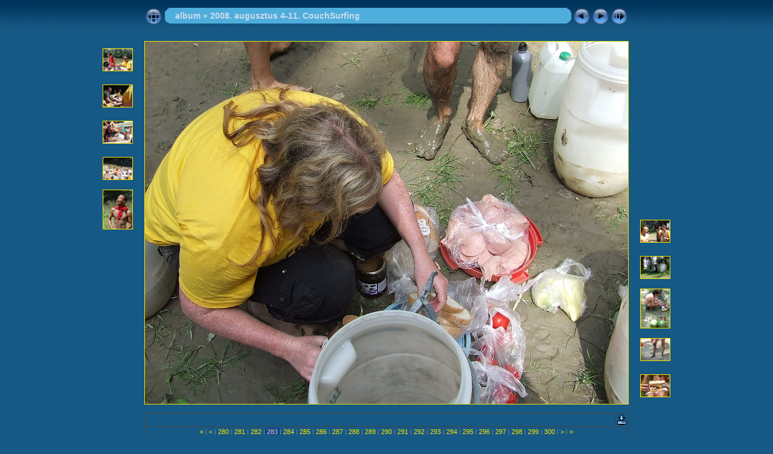

--- FILE ---
content_type: text/html; charset=UTF-8
request_url: http://www.evezzvelem.hu/album/2008_augusztus_4-11_couchsurfing/index.php?slides=283
body_size: 2730
content:
<!DOCTYPE html PUBLIC "-//W3C//DTD XHTML 1.0 Transitional//EN" "http://www.w3.org/TR/xhtml1/DTD/xhtml1-transitional.dtd">
<html xmlns="http://www.w3.org/1999/xhtml" lang="hu" xml:lang="hu">
<head>
<title>2008. augusztus 4-11. CouchSurfing - DSCF5180.JPG</title>
<meta http-equiv="Content-Type" content="text/html;charset=ISO-8859-2" />
<meta name="Keywords" content="photo,album,gallery,2008. augusztus 4-11. CouchSurfing,DSCF5180.JPG" />
<meta http-equiv="Page-Enter" content="blendTrans(Duration=0.5)" />
<meta http-equiv="Page-Exit" content="blendTrans(Duration=0.5)" />
<script type="text/javascript" src="../_album_prg/embedmovie.js"></script>
<script type="text/javascript">
/* <![CDATA[ */
function keypress(e) {
	if(!e) var e=window.event;
	if(e.keyCode) keyCode=e.keyCode; 
	else if(e.which) keyCode=e.which;
	switch(keyCode) {
		case 8: window.location="index.php"; return false; break;
		case 63235: case 39: window.location="index.php?slides=284"; return false; break;
		case 63234: case 37: window.location="index.php?slides=282"; return false; break;
		case 63273: case 36: window.location="index.php?slides=0"; return false; break;
		case 63275: case 35: window.location="index.php?slides=343"; return false; break;
		case 32: show_down(); setTimeout('show_out()', 200); return false; break;
	}
	return true;
}
function keypresslistener() {
  if(document.all) { document.onkeydown = keypress; }
  else if(document.layers || document.getElementById) { document.onkeypress = keypress; }
}
idx0 = new Image(31,31); idx0.src = "../_album_prg/idx.gif";
idx1 = new Image(31,31); idx1.src = "../_album_prg/idx1.gif";
next0 = new Image(31,31);next0.src = "../_album_prg/next.gif";
next1 = new Image(31,31);next1.src = "../_album_prg/next1.gif";
prev0 = new Image(31,31);prev0.src = "../_album_prg/prev.gif";
prev1 = new Image(31,31);prev1.src = "../_album_prg/prev1.gif";
show0 = new Image(31,31);show0.src = "../_album_prg/show.gif";
show1 = new Image(31,31);show1.src = "../_album_prg/show1.gif";
stop0 = new Image(31,31);stop0.src = "../_album_prg/stop.gif";
stop1 = new Image(31,31);stop1.src = "../_album_prg/stop1.gif";

var show_param = -1;
if (window.location.search.length > 1) {
	var parms = window.location.search.substring(1,location.search.length).split("&");
	for (var i = 0; i < parms.length; i++) {		
		if(parms[i].substring(0, parms[i].indexOf("=")) == "show_param") 
			delay = show_param = parms[i].substring(parms[i].indexOf("=") + 1, parms[i].length);
	}
}
var show_delay = show_param;
function show_timer() {
	if (show_delay >= 0) {
		show_delay--;
		if (show_delay < 0 && show_param > 0) {
			window.location="index.php?slides=284&show_param=" + show_param;
		}
		else if(show_param > 0) 
			window.status='Time left: '+(show_delay + 1)+' s';
	}
	setTimeout('show_timer()', 1000);	
}
function show_over() {
	document.getElementById("show").src = (show_param >= 0)? stop1.src : show1.src;
	window.status = 'Vet�t�s ind�t�s/meg�ll�t�s - Sebess�g m�dos�t�sa duplakattint�ssal';
}
function show_out() {
	document.getElementById("show").src = (show_param >= 0)? stop0.src : show0.src;
}
function show_down() {
	el = document.getElementById("show");
	if (show_param >= 0) { 
		show_param = -1; 
		el.src = stop1.src; 
		window.status=''; 
	} 
	else { 
		show_param = 3; 
		el.src = show1.src; 
	} 
	show_delay = show_param; 
}
function change_delay() {
	delay = prompt('K�sleltet�s', (show_param < 0)? 3 : show_param);
	show_param = show_delay = delay; 
	document.getElementById("show").src = show1.src;
}
/* ]]> */
</script>
<link rel="stylesheet" type="text/css" href="../_album_prg/albumstyles.css" />

<style type="text/css">
body 
{
    background-image: url(../_album_prg/bg.gif);
    background-repeat: repeat-x; 
}
</style>
</head>

<body id="body" onload="show_timer(); show_out(); keypresslistener();">
<div style="width:99%; margin-left:auto; margin-right:auto; text-align:center;">
<table style="height:54px;" align="center" cellspacing="0" cellpadding="0" border="0">
    <tr>
        <td>
            <table style="width:802px;" align="center" cellspacing="0" cellpadding="0" border="0">
                <tr>
                    <td style="width:31px;">
                        <a href="index.php"><img style="border:none;" src="../_album_prg/idx.gif" onmouseover="this.src=idx1.src" onmouseout="this.src=idx0.src" width="31" height="31" title="Index oldal" id="idx" alt="" /></a>
                    </td>
                    <td style="width:20px;">
                        <img style="border:none;" src="../_album_prg/hdr_left.gif" width="20" height="31" alt="" />
                    </td>
                    <td style="text-align:left; background:transparent url(../_album_prg/hdr_mid.gif); background-repeat: repeat-x; white-space:nowrap;" class="title">
                        <a href="../../kepek.php">album</a> &raquo; <a href="index.php">2008. augusztus 4-11. CouchSurfing</a>
                    </td>
                    <td style="width:20px;">
                        <img style="border:none;" src="../_album_prg/hdr_right.gif" width="20" height="31" alt="" />
                    </td>
                    <td style="width:31px;">
                        <a href="index.php?slides=282"><img style="border:none;" src="../_album_prg/prev.gif" onmouseover="this.src=prev1.src" onmouseout="this.src=prev0.src" width="31" height="31" title="El�z� k�p" id="prev" alt="" /></a>
                    </td>
                    <td style="width:31px;">
                        <a href="index.php?slides=284"><img style="border:none;" src="../_album_prg/next.gif" onmouseover="this.src=next1.src" onmouseout="this.src=next0.src" width="31" height="31" title="K�vetkez� k�p" id="next" alt="" /></a>
                    </td>
                    <td style="width:31px;">
                        <a href="javascript:void(0)"><img style="border:none;" src="../_album_prg/show.gif" onmouseover="show_over();" onmouseout="show_out();" onmousedown="show_down();" ondblclick="change_delay();" width="31" height="31" title="Vet�t�s ind�t�s/meg�ll�t�s - Sebess�g m�dos�t�sa duplakattint�ssal" id="show" alt="" /></a>
                    </td>
                </tr>
            </table>
        </td>
    </tr>
</table>
<br /><map name="imagemap" style="text-decoration:none; border:none;" id="imap">
<area coords="0,0,266,600" href="index.php?slides=282" title="El�z� k�p" alt="" /><area coords="533,0,800,600" href="index.php?slides=284" title="K�vetkez� k�p" alt="" /><area coords="266,0,533,600" href="index.php" title="Index oldal" alt="" /></map>
<table align="center" border="0" cellspacing="0" cellpadding="0"><tr>

<td style="vertical-align:top;">
    <table style="width:64px;">
        <tr>
            <td style="text-align:center; padding:4px; height:50px; border:0px;"><a href="index.php?slides=278"><img src="thumbs/DSCF5174.JPG" title="DSCF5174.JPG" width="48" alt="" class="mthumb" /></a></td>
        </tr>
        <tr>
            <td style="text-align:center; padding:4px; height:50px; border:0px;"><a href="index.php?slides=279"><img src="thumbs/DSCF5175.JPG" title="DSCF5175.JPG" width="48" alt="" class="mthumb" /></a></td>
        </tr>
        <tr>
            <td style="text-align:center; padding:4px; height:50px; border:0px;"><a href="index.php?slides=280"><img src="thumbs/DSCF5176.JPG" title="DSCF5176.JPG" width="48" alt="" class="mthumb" /></a></td>
        </tr>
        <tr>
            <td style="text-align:center; padding:4px; height:50px; border:0px;"><a href="index.php?slides=281"><img src="thumbs/DSCF5177.JPG" title="DSCF5177.JPG" width="48" alt="" class="mthumb" /></a></td>
        </tr>
        <tr>
            <td style="text-align:center; padding:4px; height:50px; border:0px;"><a href="index.php?slides=282"><img src="thumbs/DSCF5178.JPG" title="DSCF5178.JPG" width="48" alt="" class="mthumb" /></a></td>
        </tr>
    </table>
</td>
<td style="width:12px">&nbsp;</td>

<td style="text-align:center; width:802px;">
    <img src="slides/DSCF5180.JPG" class="slideImage" width="800" height="600" title="DSCF5180.JPG" usemap="#imagemap" alt="" />
</td>

<td style="width:12px">&nbsp;</td>

<td style="vertical-align:bottom">
    <table style="width:64px;">
        <tr>
            <td style="text-align:center; padding:4px; height:50px; border:0px;"><a href="index.php?slides=284"><img src="thumbs/DSCF5181.JPG" title="DSCF5181.JPG" width="48" alt="" class="mthumb" /></a></td>
        </tr>
        <tr>
            <td style="text-align:center; padding:4px; height:50px; border:0px;"><a href="index.php?slides=285"><img src="thumbs/DSCF5182.JPG" title="DSCF5182.JPG" width="48" alt="" class="mthumb" /></a></td>
        </tr>
        <tr>
            <td style="text-align:center; padding:4px; height:50px; border:0px;"><a href="index.php?slides=286"><img src="thumbs/DSCF5183.JPG" title="DSCF5183.JPG" width="48" alt="" class="mthumb" /></a></td>
        </tr>
        <tr>
            <td style="text-align:center; padding:4px; height:50px; border:0px;"><a href="index.php?slides=287"><img src="thumbs/DSCF5184.JPG" title="DSCF5184.JPG" width="48" alt="" class="mthumb" /></a></td>
        </tr>
        <tr>
            <td style="text-align:center; padding:4px; height:50px; border:0px;"><a href="index.php?slides=288"><img src="thumbs/DSCF5186.JPG" title="DSCF5186.JPG" width="48" alt="" class="mthumb" /></a></td>
        </tr>
    </table>
</td>

</tr></table>

<br /> <!-- Comment and image data at BOTTOM -->
<table align="center" style="width:802px;" class="infotable" cellspacing="0" cellpadding="2">
<tr>
  
  <td style="text-align:center; width:783px;" class="smalltxt"></td>
  
  <td><a href="slides/DSCF5180.JPG"><img style="border:none;" src="../_album_prg/download.gif" title="Let�lt�s" width="17" height="17" alt="" /></a></td> <!-- Download Image -->
</tr>
  <tr><td colspan="2" style="text-align:center;" class="smalltxt"><a href="index.php?slides=0" title="Els� oldal">&laquo; </a>|<a href="index.php?slides=260" title="El�z� oldal"> &lt; </a>|<a href="index.php?slides=280"> 280 </a>|<a href="index.php?slides=281"> 281 </a>|<a href="index.php?slides=282"> 282 </a>|<span class="current">&nbsp;283&nbsp;</span>|<a href="index.php?slides=284"> 284 </a>|<a href="index.php?slides=285"> 285 </a>|<a href="index.php?slides=286"> 286 </a>|<a href="index.php?slides=287"> 287 </a>|<a href="index.php?slides=288"> 288 </a>|<a href="index.php?slides=289"> 289 </a>|<a href="index.php?slides=290"> 290 </a>|<a href="index.php?slides=291"> 291 </a>|<a href="index.php?slides=292"> 292 </a>|<a href="index.php?slides=293"> 293 </a>|<a href="index.php?slides=294"> 294 </a>|<a href="index.php?slides=295"> 295 </a>|<a href="index.php?slides=296"> 296 </a>|<a href="index.php?slides=297"> 297 </a>|<a href="index.php?slides=298"> 298 </a>|<a href="index.php?slides=299"> 299 </a>|<a href="index.php?slides=300"> 300 </a>|<a href="index.php?slides=300" title="K�vetkez� oldal"> &gt; </a>|<a href="index.php?slides=343" title="Utols� oldal"> &raquo;</a></td></tr>
  
</table>

<br />&nbsp;
</div>

<script language="javascript" type="text/javascript">
next_image=new Image(); next_image.src="thumbs/DSCF5181.JPG";
</script>
<script language="javascript" type="text/javascript">
previous_image=new Image(); previous_image.src="thumbs/DSCF5178.JPG";
</script>
    
</body>
</html>